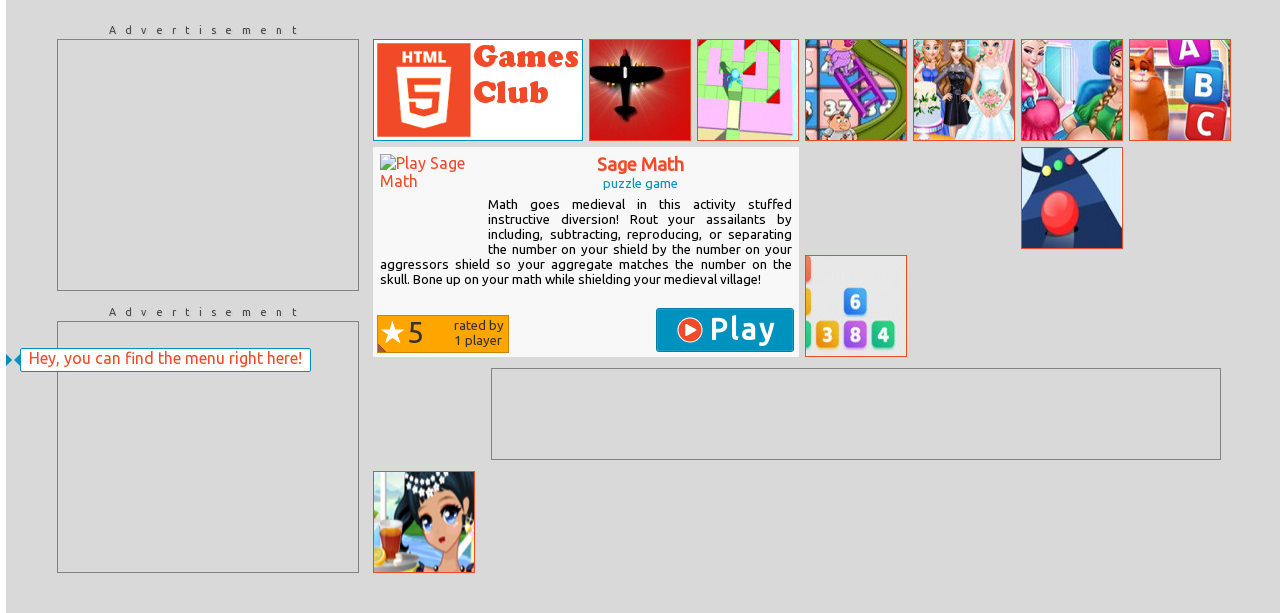

--- FILE ---
content_type: text/html; charset=UTF-8
request_url: http://html5games.club/Sage-Math
body_size: 5375
content:
<!DOCTYPE HTML><html lang="en"><head><link rel="shortcut icon" href="http://html5games.club/favicon.ico"><link rel="alternate" href="http://html5games.club/Sage-Math" hreflang="en"><meta http-equiv="X-UA-Compatible" content="IE=edge"><meta http-equiv="Content-Type" content="text/html; charset=UTF-8"><meta name="viewport" content="width=device-width, initial-scale=1, minimum-scale=1, maximum-scale=1, user-scalable=no"><meta name="apple-mobile-web-app-capable" content="yes"><meta name="author" content="HTML5 Games Club"><meta name="rating" content="general"><meta name="dcterms.creator" content="HTML5 Games Club"><meta name="dcterms.identifier" content="http://html5games.club/"><meta name="dcterms.publisher" content="HTML5 Games Club"><meta name="dcterms.date" content="2026-01-30"><meta name="dcterms.type" content="Text"><meta name="dcterms.format" content="text/html"><meta name="dcterms.language" content="en"><meta name="dcterms.coverage" content="World Wide Web"><meta name="dcterms.rights" content="http://html5games.club/Terms-of-Service"><meta property="fb:app_id" content="1578986495696924"><title>Sage Math - HTML5 Games Club</title><meta name="description" content="Math goes medieval in this activity stuffed instructive diversion! Rout your assailants by including, subtracting, reproducing, or separating the number on..."><meta name="dcterms.title" content="Sage Math - HTML5 Games Club"><meta name="dcterms.description" content="Math goes medieval in this activity stuffed instructive diversion! Rout your assailants by including, subtracting, reproducing, or separating the number on..."><link rel="image_src" href="http://sagemath.tresensa.com/icons/100x100.png"><link rel="icon" href="http://sagemath.tresensa.com/icons/100x100.png"><link rel="apple-touch-icon" href="http://sagemath.tresensa.com/icons/100x100.png"><link rel="apple-touch-icon-precomposed" href="http://sagemath.tresensa.com/icons/100x100.png"><meta property="og:title" content="Sage Math"><meta property="og:site_name" content="HTML5 Games Club - The leading community of ⚡ HTML5 🎮 games! 🚀"><meta property="og:url" content="http://html5games.club/games/puzzle/Sage-Math"><meta property="og:description" content="Click to play high quality HTML5 games!"><meta property="og:type" content="article"><meta property="og:image" content="http://sagemath.tresensa.com/icons/100x100.png"><meta name="twitter:card" content="photo"><meta name="twitter:site" content="@HTML5GamesClub"><meta name="twitter:creator" content="@HTML5GamesClub"><meta name="twitter:title" content="Sage Math"><meta name="twitter:description" content="Click to play high quality HTML5 games!"><meta name="twitter:image" content="http://sagemath.tresensa.com/icons/100x100.png"><meta name="twitter:image:src" content="http://sagemath.tresensa.com/icons/100x100.png"><meta name="twitter:url" content="http://html5games.club/"><link rel="stylesheet" href="https://fonts.googleapis.com/css?family=Ubuntu&amp;subset=latin,greek-ext,greek,cyrillic-ext,latin-ext,cyrillic"><link rel="stylesheet" href="https://cdnjs.cloudflare.com/ajax/libs/Swiper/3.4.2/css/swiper.min.css"><link rel="stylesheet" href="http://html5games.club/core/assets/css/min.css"><script src="https://cdnjs.cloudflare.com/ajax/libs/jquery/3.5.1/jquery.min.js"></script><script defer src="https://cdnjs.cloudflare.com/ajax/libs/Swiper/3.4.2/js/swiper.min.js"></script><script defer src="https://cdnjs.cloudflare.com/ajax/libs/FlipDiv/1.6.0/FlipDiv.min.js"></script><script defer src="https://cdnjs.cloudflare.com/ajax/libs/ouibounce/0.0.12/ouibounce.min.js"></script><script defer src="https://cdnjs.cloudflare.com/ajax/libs/store.js/1.3.20/store.min.js"></script><script defer src="http://html5games.club/core/assets/js/min.js"></script><script async defer src="https://www.google-analytics.com/analytics.js"></script><script async defer src="https://pagead2.googlesyndication.com/pagead/js/adsbygoogle.js"></script><script>var domain = 'html5games.club', o = '/Sage-Math', show = false, historyState = window.history.state, reLoadTimeout = null, slider = null, pageLoaded = 1, unitWidth = 0, unitHeight = 0, menu = null, footer = null, itemWidth = 100, itemHeight = 100, siteTitle = 'HTML5 Games Club', siteSlogan = 'The leading community of ⚡ HTML5 🎮 games! 🚀', facebookAppId = '1578986495696924', googleAnalyticsTrackingId = 'UA-27671287-11', googleAdSense = '1', googleAdSensePageLevelAdId = '3729272854359111', mainPageLogo = 'all slide', mainPageMenuThreshold = 5, mainPageMenuOverlap = 6, mainPageFooterThreshold = 5, mainPageFooterOverlap = 4, mainPageMenuArrowSize = 12, mainPageMenuTooltip = 1, preItemPage = 1, preItemPageAsynchronous = 1, preItemPageItemClickable = 1, itemPageAsynchronous = 1, itemPageFullscreenButtonTarget = 'game', itemPageDisplayOnlyTheItem = 'on for smartphones', textTopRatedTitle = 'Top rated games', textMostPlayedTitle = 'Most played games', textShuffleTitle = 'Shuffle games', textSearchTitle = 'Search for games';</script><style>#content-arrow{margin-top:-12px;border-top:12px solid transparent;border-left:12px solid;border-bottom:12px solid transparent}#category-menu a img{float:left}</style><meta name="theme-color" content="#f14a29"><meta name="msapplication-navbutton-color" content="#f14a29"><meta name="apple-mobile-web-app-status-bar-style" content="black-translucent"><script>window.addEventListener('contentLoaded', function sumoBarHandler() {window.removeEventListener('contentLoaded', sumoBarHandler);if (!isMobile()) {var shareBar = 'sumome-share-client-', shareBarHidden = shareBar + 'hidden', shareBarHideButton = document.getElementsByClassName(shareBar + 'hide'), click = document.createEvent('HTMLEvents');shareBar = document.getElementsByClassName('sumome-share-client-wrapper');click.initEvent('click', true, false);menu.addEventListener('open', function () {if (shareBar[0] && !shareBar[0].classList.contains(shareBarHidden) && shareBarHideButton[0])shareBarHideButton[0].dispatchEvent(click)});menu.addEventListener('close', function () {if (shareBar[0])shareBar[0].classList.remove(shareBarHidden)})}})</script><script async src="https://googletagmanager.com/gtm.js?id=GTM-PMHJNL"></script><script>(window.dataLayer = window.dataLayer || []).push({'gtm.start': new Date().getTime(), event: 'gtm.js'})</script></head><body itemscope itemtype="https://schema.org/WebPage" class="smart-exit-dialog-container"><div id="fb-root"></div><div id="content-container" class="smart-exit-dialog-background"><nav id="menu"><a id="menu-back-to-main" href="http://html5games.club/" title="HTML5 Games Club">HTML5 Games Club</a>    <style>.facebookPage{position:relative;left:-10px;margin-bottom:10px}</style>    <div class="fb-page facebookPage" data-href="https://www.facebook.com/HTML5GamesClub" data-width="180" data-small-header="true" data-adapt-container-width="true" data-show-facepile="false"><blockquote cite="https://www.facebook.com/HTML5GamesClub" class="fb-xfbml-parse-ignore"><a href="https://www.facebook.com/HTML5GamesClub">HTML5 Games Club</a></blockquote></div>    <div class="fb-like" data-href="https://www.facebook.com/HTML5GamesClub" data-width="170" data-colorscheme="dark" data-layout="standard" data-action="like" data-show-faces="true" data-share="false"></div>    <div class="social social-buttons">    <div class="fb-like" data-layout="button_count" data-action="like" data-show-faces="true" data-share="false"></div>    <div class="fb-send"></div>    <div>    <a href="https://twitter.com/HTML5GamesClub" class="twitter-follow-button" data-show-count="false" data-show-screen-name="false" rel="nofollow">Follow @HTML5GamesClub</a>    </div>    <div>    <a href="https://twitter.com/share" class="twitter-share-button" data-via="HTML5GamesClub" data-related="HTML5GamesClub" data-hashtags="HTML5GamesClub" rel="nofollow">Tweet</a>    </div>    </div>    <a title="HTML5 Games Club - Facebook Game App" href="https://www.facebook.com/games/html-games-club/" target="_blank">    <img alt="Get it as a Facebook Game App" width="82" height="82" src="//html5games.club/data/public/facebookGame.png">    </a>        <a title="HTML5 Games Club - Chrome Web Store" href="https://chrome.google.com/webstore/detail/html5-games-club/jcgifjdnmaajaflleaidjekhalgiidam" target="_blank">    <img alt="Get it on Google Play" width="170" height="48" src="https://developer.chrome.com/webstore/images/ChromeWebStore_Badge_v2_206x58.png">    </a>    <h2>Search</h2><form id="search" action="http://html5games.club/search/" method="post"><input title="Search for games" id="search-input" name="search" type="search" placeholder="Search for games..."><input title="Search" id="search-button" type="submit" value=""></form><div id="category-menu"><h2>Categories</h2><a href="http://html5games.club/arcade-games" title="Arcade Games"><img alt="Arcade Games" src="http://html5games.club/data/img/category/arcade.png" width="16" height="16"><h3>Arcade</h3></a><a href="http://html5games.club/action-games" title="Action Games"><img alt="Action Games" src="http://html5games.club/data/img/category/action.png" width="16" height="16"><h3>Action</h3></a><a href="http://html5games.club/adventure-games" title="Adventure Games"><img alt="Adventure Games" src="http://html5games.club/data/img/category/adventure.png" width="16" height="16"><h3>Adventure</h3></a><a href="http://html5games.club/platform-games" title="Platform Games"><img alt="Platform Games" src="http://html5games.club/data/img/category/platform.png" width="16" height="16"><h3>Platform</h3></a><a href="http://html5games.club/casino-games" title="Casino Games"><img alt="Casino Games" src="http://html5games.club/data/img/category/casino.png" width="16" height="16"><h3>Casino</h3></a><a href="http://html5games.club/sports-games" title="Sports Games"><img alt="Sports Games" src="http://html5games.club/data/img/category/sports.png" width="16" height="16"><h3>Sports</h3></a><a href="http://html5games.club/escape-games" title="Escape Games"><img alt="Escape Games" src="http://html5games.club/data/img/category/escape.png" width="16" height="16"><h3>Escape</h3></a><a href="http://html5games.club/driving-games" title="Driving Games"><img alt="Driving Games" src="http://html5games.club/data/img/category/driving.png" width="16" height="16"><h3>Driving</h3></a><a href="http://html5games.club/fighting-games" title="Fighting Games"><img alt="Fighting Games" src="http://html5games.club/data/img/category/fighting.png" width="16" height="16"><h3>Fighting</h3></a><a href="http://html5games.club/strategy-games" title="Strategy Games"><img alt="Strategy Games" src="http://html5games.club/data/img/category/strategy.png" width="16" height="16"><h3>Strategy</h3></a><a href="http://html5games.club/multiplayer-games" title="Multiplayer Games"><img alt="Multiplayer Games" src="http://html5games.club/data/img/category/multiplayer.png" width="16" height="16"><h3>Multiplayer</h3></a><a href="http://html5games.club/girl-games" title="Girl Games"><img alt="Girl Games" src="http://html5games.club/data/img/category/girl.png" width="16" height="16"><h3>Girl</h3></a><a href="http://html5games.club/music-games" title="Music Games"><img alt="Music Games" src="http://html5games.club/data/img/category/music.png" width="16" height="16"><h3>Music</h3></a><a href="http://html5games.club/puzzle-games" title="Puzzle Games"><img alt="Puzzle Games" src="http://html5games.club/data/img/category/puzzle.png" width="16" height="16"><h3>Puzzle</h3></a><a href="http://html5games.club/board-game-games" title="Board Game Games"><img alt="Board Game Games" src="http://html5games.club/data/img/category/board-game.png" width="16" height="16"><h3>Board Game</h3></a><a href="http://html5games.club/quiz-games" title="Quiz Games"><img alt="Quiz Games" src="http://html5games.club/data/img/category/quiz.png" width="16" height="16"><h3>Quiz</h3></a><a href="http://html5games.club/halloween-games" title="Halloween Games"><img alt="Halloween Games" src="http://html5games.club/data/img/category/halloween.png" width="16" height="16"><h3>Halloween</h3></a><a href="http://html5games.club/other-games" title="Other Games"><img alt="Other Games" src="http://html5games.club/data/img/category/other.png" width="16" height="16"><h3>Other</h3></a><a href="http://html5games.club/animal-games" title="Animal Games"><img alt="Animal Games" src="http://html5games.club/data/img/category/animal.png" width="16" height="16"><h3>Animal</h3></a><a href="http://html5games.club/fun-games" title="Fun Games"><img alt="Fun Games" src="http://html5games.club/data/img/category/fun.png" width="16" height="16"><h3>Fun</h3></a></div><a id="top-rated-button" class="big-button" href="http://html5games.club/top-rated" title="Top rated games"><h3><img alt="Top rated games" src="http://html5games.club/data/img/topRated.png" width="26" height="26">Top rated</h3></a><a id="most-played-button" class="big-button" href="http://html5games.club/most-played" title="Most played games"><h3><img alt="Most played games" src="http://html5games.club/data/img/mostPlayed.png" width="26" height="26">Most played</h3></a><a id="shuffle-button" class="big-button" href="http://html5games.club/shuffle" title="Shuffle games"><h3><img alt="Shuffle games" src="http://html5games.club/data/img/shuffle.png" width="26" height="26">Shuffle</h3></a><div id="social-box-menu" class="social"><br><a title="I Want To Play Games - I can Play top Online Games right now [HTML5]!" href="http://iwanttoplaygames.com/" target="_blank">I Want To Play Games</a><br>Exclusive games now!<br><br><style>#social-box-menu{overflow:initial}.facebookPage{position:relative;left:-10px;margin-bottom:10px}</style><div class="fb-page facebookPage" data-href="https://www.facebook.com/HTML5GamesClub" data-width="180" data-small-header="true" data-adapt-container-width="true" data-show-facepile="false"><blockquote cite="https://www.facebook.com/HTML5GamesClub" class="fb-xfbml-parse-ignore"><a href="https://www.facebook.com/HTML5GamesClub">HTML5 Games Club</a></blockquote></div><div class="fb-like" data-href="https://www.facebook.com/HTML5GamesClub" data-width="170" data-colorscheme="dark" data-layout="standard" data-action="like" data-show-faces="true" data-share="false"></div><div class="social social-buttons"><div class="fb-like" data-layout="button_count" data-action="like" data-show-faces="true" data-share="false"></div><div class="fb-send"></div><div><a href="https://twitter.com/HTML5GamesClub" class="twitter-follow-button" data-show-count="false" data-show-screen-name="false" rel="nofollow">Follow @HTML5GamesClub</a></div><div><a href="https://twitter.com/share" class="twitter-share-button" data-via="HTML5GamesClub" data-related="HTML5GamesClub" data-hashtags="HTML5GamesClub" rel="nofollow">Tweet</a></div></div><a title="HTML5 Games Club - Facebook Game App" href="https://www.facebook.com/games/html-games-club/" target="_blank"><img alt="Get it as a Facebook Game App" width="82" height="82" src="//html5games.club/data/public/facebookGame.png"></a><a title="HTML5 Games Club - Android Apps on Google Play" href="https://play.google.com/store/apps/details?id=com.Oengi.HTML5GamesClub&utm_source=global_co&utm_medium=prtnr&utm_content=Mar2515&utm_campaign=PartBadge&pcampaignid=MKT-Other-global-all-co-prtnr-py-PartBadge-Mar2515-1" target="_blank"><img alt="Get it on Google Play" width="170" height="66" src="//html5games.club/data/public/googlePlay.png"></a><a title="HTML5 Games Club - Chrome Web Store" href="https://chrome.google.com/webstore/detail/html5-games-club/jcgifjdnmaajaflleaidjekhalgiidam" target="_blank"><img alt="Get it on Google Play" width="170" height="48" src="https://developer.chrome.com/webstore/images/ChromeWebStore_Badge_v2_206x58.png"></a></div></nav><div id="content" class="full-screen-sensitive"><div id="content-arrow"></div><div id="content-inner" class="swiper-container"><script>$(function(){var contentContainer = $('#content-container');asyncOpen({url: 'http://html5games.club/core/content/content.php?windowWidth=' + contentContainer.width() + '&windowHeight=' + contentContainer.height() + '&itemWidth=' + itemWidth + '&itemHeight=' + itemHeight+ '&o=/Sage-Math', onLoad: onContentLoaded, cache: true})})</script></div></div><div id="empty-content"></div><footer id="footer"><div id="social-box-footer" class="social">I like HTML5 Games Club<div class="fb-page" data-href="https://www.facebook.com/HTML5GamesClub" data-small-header="true" data-adapt-container-width="true" data-hide-cover="false" data-show-facepile="false" data-show-posts="false"></div></div><div id="rate-the-site">Rate HTML5 Games Club<div itemprop="aggregateRating" itemscope itemtype="https://schema.org/AggregateRating" id="site-rating-container" class="rating-container"><div id="site-rating" data-id="0"><div id="site-rating-out" class="rating-out"><div id="site-rating-out-rating" class="rating-out-rating"><div class="star-container"><div class="star"></div></div><span itemprop="ratingValue">3.9</span></div><div id="site-rating-out-ratedBy-container" class="rating-out-ratedBy-container"><div id="site-rating-out-ratedBy-text" class="rating-out-ratedBy-text">rated by</div><div id="site-rating-out-ratedBy" class="rating-out-ratedBy"><span itemprop="ratingCount">332</span> visitor</div></div></div><div id="site-rating-in" class="rating-in"><div id="site-star-container1" class="star-container all"><div class="star"></div></div><div id="site-star-container2" class="star-container all"><div class="star"></div></div><div id="site-star-container3" class="star-container all"><div class="star"></div></div><div id="site-star-container4" class="star-container all"><div class="star"></div></div><div id="site-star-container5" class="star-container all"><div class="star"></div></div><div class="rating-submitted">Rating submitted</div></div><div id="site-rating-in-bg" class="rating-in-bg"></div></div></div></div><nav id="footer-right"><div id="copyright">All the games are property of their respective owners.<div></div>Copyright © 2014–2026 <a href="http://html5games.club/" title="HTML5 Games Club - The leading community of ⚡ HTML5 🎮 games! 🚀">HTML5 Games Club</a> | All rights reserved.</div><nav id="links"><a href="http://html5games.club/Terms-of-Service" title="Terms of Service">Terms of Service</a> | <a href="http://html5games.club/Privacy-Policy" title="Privacy Policy">Privacy Policy</a></nav><div id="brand">Designed by <a href="https://thebestarcadescript.com/" target="_blank" rel="nofollow" title="Designed by Best Arcade Script">Best Arcade Script</a></div></nav></footer></div><div id="smart-exit-dialog"><div><div id="smart-exit-dialog-close-button"><div class="bar"></div><div class="bar"></div></div><div><div><h2>Wait! And Stay Tuned!</h2><h3>Like and Share</h3><div class="social first"><div class="fb-page" data-href="https://www.facebook.com/HTML5GamesClub" data-small-header="false" data-adapt-container-width="true" data-hide-cover="false" data-show-facepile="true" data-show-posts="false"></div><div class="g-page" data-width="273" data-href="https://plus.google.com/+Html5gamesClubOnline" data-layout="landscape" data-showcoverphoto="true" data-theme="dark" data-rel="publisher"></div></div><div class="social last"><div class="fb-like facebook" data-layout="button_count" data-action="like" data-show-faces="true" data-share="false"></div><div class="fb-send facebook"></div><div><a href="https://twitter.com/HTML5GamesClub" class="twitter-follow-button" data-show-count="false" data-show-screen-name="false" rel="nofollow">Follow @HTML5GamesClub</a></div><div><a href="https://twitter.com/share" class="twitter-share-button" data-via="HTML5GamesClub" data-related="HTML5GamesClub" data-hashtags="HTML5GamesClub" rel="nofollow">Tweet</a></div><div class="g-follow" data-href="https://plus.google.com/+Html5gamesClubOnline" data-rel="publisher"></div><div class="g-plusone" data-size="medium"></div></div><h3>Install the App to Play Comfortably</h3><style>.center-content-vertically-and-horizontally{height:initial;display:-webkit-box;display:-ms-flexbox;display:-webkit-flex;display:flex;-webkit-box-align:center;-ms-flex-align:center;-webkit-align-items:center;align-items:center;-webkit-box-pack:center;-ms-flex-pack:center;-webkit-justify-content:center;justify-content:center}</style><p class="center-content-vertically-and-horizontally"><a title="HTML5 Games Club - Facebook Game App" href="https://www.facebook.com/games/html-games-club/" target="_blank"><img alt="Get it as a Facebook Game App" width="82" height="82" src="http://html5games.club/data/public/facebookGame.png"></a><a title="HTML5 Games Club - Chrome Web Store" href="https://chrome.google.com/webstore/detail/html5-games-club/jcgifjdnmaajaflleaidjekhalgiidam" target="_blank"><img alt="Get it on Chrome Web Store" width="206" height="58" src="https://developer.chrome.com/webstore/images/ChromeWebStore_Badge_v2_206x58.png"></a></p><div id="bookmark-item" class="hidden"><h3><span id="bookmark-item-link">Bookmark This Game</span> to Play Again Later</h3><p><span id="bookmark-item-container"></span></p></div><h3><span id="bookmark-page-link">Bookmark This Page</span> to Play More Later</h3><p><span id="bookmark-page"></span></p><h3>Exclusive Games</h3><p><a title="I Want To Play Games - I can Play top Online Games right now [HTML5]!" href="http://iwanttoplaygames.com/" target="_blank">I Want To Play Games</a><br>Play Exclusive Games Now!</p></div></div></div></div><script defer src="https://static.cloudflareinsights.com/beacon.min.js/vcd15cbe7772f49c399c6a5babf22c1241717689176015" integrity="sha512-ZpsOmlRQV6y907TI0dKBHq9Md29nnaEIPlkf84rnaERnq6zvWvPUqr2ft8M1aS28oN72PdrCzSjY4U6VaAw1EQ==" data-cf-beacon='{"version":"2024.11.0","token":"12b47eea5d4242319977f394bb08b1dc","r":1,"server_timing":{"name":{"cfCacheStatus":true,"cfEdge":true,"cfExtPri":true,"cfL4":true,"cfOrigin":true,"cfSpeedBrain":true},"location_startswith":null}}' crossorigin="anonymous"></script>
</body></html>

--- FILE ---
content_type: text/html; charset=UTF-8
request_url: http://html5games.club/core/content/content.php?windowWidth=1280&windowHeight=720&itemWidth=100&itemHeight=100&o=/Sage-Math
body_size: 2829
content:
<div id="menu-tooltip">Hey, you can find the menu right here!</div><div id="container" class="swiper-wrapper"><div id="slide1" class="swiper-slide full-screen-sensitive"><div class="slide-inner"><style scoped>#slide-content{min-width:1188px}#ad-preitem-left-container{margin-left:8px;margin-right:16px}#ad-preitem-bottom{margin:8px 13px}#item-pre{width:412px;height:196px}#item-pre > img{width:100px;height:100px}#item-pre h1,#item-pre h2{max-width:304px}.ad-preitem-mini{margin:8px 7px}.ad-preitem-medium{margin:7px 7px}</style><div id="slide-content"><div id="ad-preitem-left-container"><div id="ad-preitem-left-top-container" class="box"><div class="ad-title">Advertisement</div><div id="ad-preitem-left-top" class="ad"><ins class="adsbygoogle" style="display:inline-block;width:300px;height:250px" data-ad-client="ca-pub-3729272854359111" data-ad-slot="2249437917"></ins></div></div><div id="ad-preitem-left-bottom-container" class="box"><div class="ad-title">Advertisement</div><div id="ad-preitem-left-bottom" class="ad"><ins class="adsbygoogle" style="display:inline-block;width:300px;height:250px" data-ad-client="ca-pub-3729272854359111" data-ad-slot="9772704718"></ins></div></div></div><div class="float-left"><style scoped>.site-logo{width:210px;height:102px;background-size:210px 102px}</style><a class="site-logo" title="HTML5 Games Club - The leading community of ⚡ HTML5 🎮 games! 🚀" href="http://html5games.club/" itemprop="url image logo"><img alt="HTML5 Games Club - The leading community of ⚡ HTML5 🎮 games! 🚀" src="http://html5games.club/data/theme/html5/logo.png" width="210" height="102" itemprop="image"></a></div><a href="http://html5games.club/Airplane-Fight" class="item" title="Airplane Fight"><img alt="Airplane Fight" src="http://html5games.club/data/item/img/10658_Airplane_Fight.jpg" width="100" height="100"><h3>Airplane Fight</h3></a><a href="http://html5games.club/Stack-Maze-Puzzle" class="item" title="Stack Maze Puzzle"><img alt="Stack Maze Puzzle" src="http://html5games.club/data/item/img/17480_Stack_Maze_Puzzle.jpg" width="100" height="100"><h3>Stack Maze Puzzle</h3></a><a href="http://html5games.club/Snakes-And-Ladders" class="item" title="Snakes And Ladders"><img alt="Snakes And Ladders" src="http://html5games.club/data/item/img/6650_Snakes_And_Ladders.jpg" width="100" height="100"><h3>Snakes And Ladders</h3></a><a href="http://html5games.club/Elsa’s-Wedding-Disaster" class="item" title="Elsa’s Wedding Disaster"><img alt="Elsa’s Wedding Disaster" src="http://html5games.club/data/item/img/16417_Elsas_Wedding_Disaster.jpg" width="100" height="100"><h3>Elsa’s Wedding Disaster</h3></a><a href="http://html5games.club/Princess-Pregnant-Sisters" class="item" title="Princess Pregnant Sisters"><img alt="Princess Pregnant Sisters" src="http://html5games.club/data/item/img/5268_Princess_Pregnant_Sisters.jpg" width="100" height="100"><h3>Princess Pregnant Sisters</h3></a><a href="http://html5games.club/Kitty-Scramble" class="item" title="Kitty Scramble"><img alt="Kitty Scramble" src="http://html5games.club/data/item/img/14302_Kitty_Scramble.jpg" width="100" height="100"><h3>Kitty Scramble</h3></a><a itemscope itemtype="https://schema.org/CreativeWork" itemprop="url" id="item-pre" class="item" href="http://html5games.club/Sage-Math/play" title="Play Sage Math"><img itemprop="image" alt="Play Sage Math" src="http://sagemath.tresensa.com/icons/100x100.png"><h1 itemprop="name">Sage Math</h1><h2>puzzle game</h2><div itemprop="description" id="item-pre-description">Math goes medieval in this activity stuffed instructive diversion! Rout your assailants by including, subtracting, reproducing, or separating the number on your shield by the number on your aggressors shield so your aggregate matches the number on the skull. Bone up on your math while shielding your medieval village!<div id="item-pre-rating"><div itemprop="aggregateRating" itemscope itemtype="https://schema.org/AggregateRating" id="item-rating-container" class="rating-container"><div id="item-rating" data-id="968"><div id="item-rating-out" class="rating-out"><div id="item-rating-out-rating" class="rating-out-rating"><div class="star-container"><div class="star"></div></div><span itemprop="ratingValue">5</span></div><div id="item-rating-out-ratedBy-container" class="rating-out-ratedBy-container"><div id="item-rating-out-ratedBy-text" class="rating-out-ratedBy-text">rated by</div><div id="item-rating-out-ratedBy" class="rating-out-ratedBy"><span itemprop="ratingCount">1</span> player</div></div></div><div id="item-rating-in" class="rating-in"><div id="item-star-container1" class="star-container all"><div class="star"></div></div><div id="item-star-container2" class="star-container all"><div class="star"></div></div><div id="item-star-container3" class="star-container all"><div class="star"></div></div><div id="item-star-container4" class="star-container all"><div class="star"></div></div><div id="item-star-container5" class="star-container all"><div class="star"></div></div><div class="rating-submitted">Rating submitted</div></div><div id="item-rating-in-bg" class="rating-in-bg"></div></div></div></div></div><div id="item-pre-play" class="item-pre-play"><img alt="Play Sage Math" src="http://html5games.club/data/theme/html5/play.png" width="26" height="26">Play</div></a><a href="http://html5games.club/Slidey-Block-Puzzle" class="item" title="Slidey Block Puzzle"><img alt="Slidey Block Puzzle" src="http://html5games.club/data/item/img/16549_Slidey_Block_Puzzle.jpg" width="100" height="100"><h3>Slidey Block Puzzle</h3></a><a href="http://html5games.club/Senpa-Io" class="item" title="Senpa Io"><img alt="Senpa Io" src="http://html5games.club/data/item/img/10356_Senpa_Io.jpg" width="100" height="100"><h3>Senpa Io</h3></a><a href="http://html5games.club/Color-Road-Online" class="item" title="Color Road Online"><img alt="Color Road Online" src="http://html5games.club/data/item/img/11390_Color_Road_Online.jpg" width="100" height="100"><h3>Color Road Online</h3></a><a href="http://html5games.club/Maya" class="item" title="Maya"><img alt="Maya" src="http://html5games.club/data/item/img/42_Maya.jpg" width="100" height="100"><h3>Maya</h3></a><a href="http://html5games.club/Equalz" class="item" title="Equalz"><img alt="Equalz" src="http://html5games.club/data/item/img/13389_Equalz.jpg" width="100" height="100"><h3>Equalz</h3></a><a href="http://html5games.club/Viking-Way" class="item" title="Viking Way"><img alt="Viking Way" src="http://html5games.club/data/item/img/9958_Viking_Way.jpg" width="100" height="100"><h3>Viking Way</h3></a><a href="http://html5games.club/Sheep" class="item" title="Sheep"><img alt="Sheep" src="http://html5games.club/data/item/img/4043_Sheep.jpg" width="100" height="100"><h3>Sheep</h3></a><a href="http://html5games.club/Make-7" class="item" title="Make 7"><img alt="Make 7" src="http://html5games.club/data/item/img/5684_Make_7.jpg" width="100" height="100"><h3>Make 7</h3></a><a href="http://html5games.club/Touchdown-Pro" class="item" title="Touchdown Pro"><img alt="Touchdown Pro" src="http://html5games.club/data/item/img/10572_Touchdown_Pro.jpg" width="100" height="100"><h3>Touchdown Pro</h3></a><div id="ad-preitem-bottom" class="ad"><ins class="adsbygoogle" style="display:inline-block;width:728px;height:90px" data-ad-client="ca-pub-3729272854359111" data-ad-slot="8295971518"></ins></div><a href="http://html5games.club/Summer-High-Tea" class="item" title="Summer High Tea"><img alt="Summer High Tea" src="http://images.cdn.spilcloud.com/thumbs-9-9/100X75_160199.jpg" width="100" height="100"><h3>Summer High Tea</h3></a><a href="http://html5games.club/Purple-Jewel-Dress-Up-Game" class="item" title="Purple Jewel Dress Up Game"><img alt="Purple Jewel Dress Up Game" src="http://html5games.club/data/item/img/9322_Purple_Jewel_Dress_Up_Game.jpg" width="100" height="100"><h3>Purple Jewel Dress Up Game</h3></a><a href="http://html5games.club/Right-Color" class="item" title="Right Color"><img alt="Right Color" src="http://html5games.club/data/item/img/9459_Right_Color.jpg" width="100" height="100"><h3>Right Color</h3></a><a href="http://html5games.club/Animals-Pic-Tetriz" class="item" title="Animals Pic Tetriz"><img alt="Animals Pic Tetriz" src="http://html5games.club/data/item/img/16570_Animals_Pic_Tetriz.jpg" width="100" height="100"><h3>Animals Pic Tetriz</h3></a><a href="http://html5games.club/Princess-Magical-Fairytale-Kiss" class="item" title="Princess Magical Fairytale Kiss"><img alt="Princess Magical Fairytale Kiss" src="http://html5games.club/data/item/img/12013_Princess_Magical_Fairytale_Kiss.jpg" width="100" height="100"><h3>Princess Magical Fairytale Kiss</h3></a><a href="http://html5games.club/Horse-Racing-Derby-Quest" class="item" title="Horse Racing Derby Quest"><img alt="Horse Racing Derby Quest" src="http://html5games.club/data/item/img/15424_Horse_Racing_Derby_Quest.jpg" width="100" height="100"><h3>Horse Racing Derby Quest</h3></a><a href="http://html5games.club/Balls-Rotate" class="item" title="Balls Rotate"><img alt="Balls Rotate" src="http://html5games.club/data/item/img/13976_Balls_Rotate.jpg" width="100" height="100"><h3>Balls Rotate</h3></a><a href="http://html5games.club/Lily-Real-Make-up" class="item" title="Lily Real Make up"><img alt="Lily Real Make up" src="http://html5games.club/data/item/img/1804_Lily_Real_Make_up.jpg" width="100" height="100"><h3>Lily Real Make up</h3></a><a href="http://html5games.club/Princess-On-Camping" class="item" title="Princess On Camping"><img alt="Princess On Camping" src="http://html5games.club/data/item/img/12854_Princess_On_Camping.jpg" width="100" height="100"><h3>Princess On Camping</h3></a><a href="http://html5games.club/Baby-Taylor-Hand-Doctor" class="item" title="Baby Taylor Hand Doctor"><img alt="Baby Taylor Hand Doctor" src="http://html5games.club/data/item/img/16685_Baby_Taylor_Hand_Doctor.jpg" width="100" height="100"><h3>Baby Taylor Hand Doctor</h3></a><a href="http://html5games.club/Muffin-Fun" class="item" title="Muffin Fun"><img alt="Muffin Fun" src="http://html5games.club/data/item/img/17249_Muffin_Fun.jpg" width="100" height="100"><h3>Muffin Fun</h3></a><a href="http://html5games.club/Game-Of-Thrones-Hairstyles" class="item" title="Game Of Thrones Hairstyles"><img alt="Game Of Thrones Hairstyles" src="http://html5games.club/data/item/img/10083_Game_Of_Thrones_Hairstyles.jpg" width="100" height="100"><h3>Game Of Thrones Hairstyles</h3></a><a href="http://html5games.club/Laser-Maker" class="item" title="Laser Maker"><img alt="Laser Maker" src="http://html5games.club/data/item/img/12976_Laser_Maker.jpg" width="100" height="100"><h3>Laser Maker</h3></a><a href="http://html5games.club/Among-Dungeon" class="item" title="Among Dungeon"><img alt="Among Dungeon" src="http://html5games.club/data/item/img/14781_Among_Dungeon.jpg" width="100" height="100"><h3>Among Dungeon</h3></a><a href="http://html5games.club/2048-Merge-Block" class="item" title="2048 Merge Block"><img alt="2048 Merge Block" src="http://html5games.club/data/item/img/15299_2048_Merge_Block.jpg" width="100" height="100"><h3>2048 Merge Block</h3></a><a href="http://html5games.club/Bts-Fun-Coloring" class="item" title="Bts Fun Coloring"><img alt="Bts Fun Coloring" src="http://html5games.club/data/item/img/10571_Bts_Fun_Coloring.jpg" width="100" height="100"><h3>Bts Fun Coloring</h3></a><a href="http://html5games.club/Elsa-And-Adventure-Dress-Up" class="item" title="Elsa And Adventure Dress Up"><img alt="Elsa And Adventure Dress Up" src="http://html5games.club/data/item/img/3045_Elsa_And_Adventure_Dress_Up.jpg" width="100" height="100"><h3>Elsa And Adventure Dress Up</h3></a><a href="http://html5games.club/Jewelry-Puzzle" class="item" title="Jewelry Puzzle"><img alt="Jewelry Puzzle" src="http://html5games.club/data/item/img/3482_Jewelry_Puzzle.jpg" width="100" height="100"><h3>Jewelry Puzzle</h3></a><a href="http://html5games.club/Animal-Origami-Coloring" class="item" title="Animal Origami Coloring"><img alt="Animal Origami Coloring" src="http://html5games.club/data/item/img/12375_Animal_Origami_Coloring.jpg" width="100" height="100"><h3>Animal Origami Coloring</h3></a></div><script>var isItemPre = true;</script></div></div><script>unitWidth = 11;unitHeight = 6;</script></div><div id="arrowLeft" class="arrow" title="Previous slide"><img alt="Next slide" src="http://html5games.club/data/theme/html5/arrowLeft.png" width="30" height="30"></div><div id="arrowRight" class="arrow" title="Next slide"><img alt="Next slide" src="http://html5games.club/data/theme/html5/arrowRight.png" width="30" height="30"></div>

--- FILE ---
content_type: text/html; charset=utf-8
request_url: https://www.google.com/recaptcha/api2/aframe
body_size: 260
content:
<!DOCTYPE HTML><html><head><meta http-equiv="content-type" content="text/html; charset=UTF-8"></head><body><script nonce="e_N9hLGXs3ACq2WS_GnXjA">/** Anti-fraud and anti-abuse applications only. See google.com/recaptcha */ try{var clients={'sodar':'https://pagead2.googlesyndication.com/pagead/sodar?'};window.addEventListener("message",function(a){try{if(a.source===window.parent){var b=JSON.parse(a.data);var c=clients[b['id']];if(c){var d=document.createElement('img');d.src=c+b['params']+'&rc='+(localStorage.getItem("rc::a")?sessionStorage.getItem("rc::b"):"");window.document.body.appendChild(d);sessionStorage.setItem("rc::e",parseInt(sessionStorage.getItem("rc::e")||0)+1);localStorage.setItem("rc::h",'1769755734892');}}}catch(b){}});window.parent.postMessage("_grecaptcha_ready", "*");}catch(b){}</script></body></html>

--- FILE ---
content_type: text/javascript
request_url: https://load.sumome.com/980.a5e89e30c745fe4e2580.js
body_size: 6846
content:
/*! For license information please see 980.a5e89e30c745fe4e2580.js.LICENSE.txt */
try{let e="undefined"!=typeof window?window:"undefined"!=typeof global?global:"undefined"!=typeof globalThis?globalThis:"undefined"!=typeof self?self:{},t=(new e.Error).stack;t&&(e._sentryDebugIds=e._sentryDebugIds||{},e._sentryDebugIds[t]="7d7c0d95-94f1-4d84-b59f-2b38dfc434d3",e._sentryDebugIdIdentifier="sentry-dbid-7d7c0d95-94f1-4d84-b59f-2b38dfc434d3")}catch(e){}("undefined"!=typeof window?window:"undefined"!=typeof global?global:"undefined"!=typeof globalThis?globalThis:"undefined"!=typeof self?self:{}).SENTRY_RELEASE={id:"fb06e8d76f2b7c2d41b38b450525ca6b513ccf92"},(self.webpackChunksumome=self.webpackChunksumome||[]).push([[82,204,351,701,732,980],{3040(e){e.exports="[data-uri]"},10351(e){e.exports=function(e){return"string"!=typeof e?e:(/^['"].*['"]$/.test(e)&&(e=e.slice(1,-1)),/["'() \t\n]/.test(e)?'"'+e.replace(/"/g,'\\"').replace(/\n/g,"\\n")+'"':e)}},13838(e){e.exports=function(e){var t="undefined"!=typeof window&&window.location;if(!t)throw new Error("fixUrls requires window.location");if(!e||"string"!=typeof e)return e;var r=t.protocol+"//"+t.host,i=r+t.pathname.replace(/\/[^\/]*$/,"/");return e.replace(/url\s*\(((?:[^)(]|\((?:[^)(]+|\([^)(]*\))*\))*)\)/gi,function(e,t){var n,a=t.trim().replace(/^"(.*)"$/,function(e,t){return t}).replace(/^'(.*)'$/,function(e,t){return t});return/^(#|data:|http:\/\/|https:\/\/|file:\/\/\/)/i.test(a)?e:(n=0===a.indexOf("//")?a:0===a.indexOf("/")?r+a:i+a.replace(/^\.\//,""),"url("+JSON.stringify(n)+")")})}},45187(e,t,r){var i,n;i=[r(15376),r(17861),r(1088)],void 0===(n=function(e,t,r){e.isCurrentUrlAllowed=function(i,n,a,l){function o(e,t,r,i){var n=[];if(e&&e.length)for(var a=0;a<e.length;a++){var l=e[a];if("object"==typeof l&&l.hasOwnProperty(t)&&l[t]==r&&(n.push(l),i))return n[0]}return i?null:n}if(i&&i.length){var s=o(i,"filter_type","article",!0),f=[];s&&(f=r.findAll()),a||(a=!1);var u=function(e){if(""==(e=e.substr(1).split("&")))return{};for(var t={},r=0;r<e.length;++r){var i=e[r].split("=",2);if(1==i.length)t[i[0]]="";else try{t[i[0]]=decodeURIComponent(i[1].replace(/\+/g," "))}catch(e){t[i[0]]=i[1].replace(/\+/g," ")}}return t},c=function(e,t,r){if(e.has_hash&&e.hash!=t)return!1;if(e.has_query_params){var i=u(e.search),n=u(r);if((h=function(e){for(var t=Object.keys(e),r=t.length,i=Array(r),n=0;n<r;n++)i[n]=[t[n],e[t[n]]];return i}(i),d=h.length,function(e){if(null==e)return!d;e=new Object(e);for(var t=0;t<d;t++){var r=h[t],i=r[0];if(r[1]!==e[i]||!(i in e))return!1}return!0})(n))return!0;if(!(["containing","beginning"].indexOf(e.filter_type)>=0))return!1;for(var a=Object.keys(i),l=0;l<a.length;l++){var o=a[l],s=i[a[l]];if(s&&s.length)if(o in n){if(0!=n[o].indexOf(s))return!1}else{if("containing"!=e.filter_type)return!1;var f=!1;if(Object.keys(n).forEach(function(e){e.lastIndexOf(o)>=0&&o==e.substring(e.lastIndexOf(o))&&0==n[e].indexOf(s)&&(f=!0)}),!f)return!1}else{if(o in n)continue;for(var c=Object.keys(n),p=(f=!1,0);p<c.length;p++)if(0==c[p].indexOf(o)){f=!0;break}if(!f)return!1}}}var h,d;return!0},p=o(i,"parsedUserAgent",!0,!0),h=window.location.toString();h&&(h=h.toLowerCase());var d=window.location.pathname.toString();d&&(d=d.toLowerCase());var g=window.location.hostname+d;g&&(g=g.toLowerCase()),"/"==d[d.length-1]&&(d=d.substring(0,d.length-1),g=g.substring(0,g.length-1)),0==g.indexOf("www.")&&(g=g.substring(4));var _=window.location.search;_&&(_=_.toLowerCase());var v=window.location.hash;v&&"#"!=(v=v.toLowerCase())[0]&&(v="#"+v);for(var b=u(_),w=Math.min(window.screen.availWidth||e(window).width(),e(window).width()),m=document.cookie.split(";"),y={},x=[],O=0;O<m.length;O++){var A=m[O].substring(0,m[O].indexOf("=")).trim(),C=m[O].substring(m[O].indexOf("=")+1).trim();x.push(A),y[A]=C}var L=document.getElementsByTagName("meta"),I=document.referrer;if(I&&I.length){I=I.toLowerCase();try{var R,N=t(I);N.is("ip")?(R=N.hostname())&&(R=R.toLowerCase()):(R=N.domain())&&(R=R.toLowerCase());var U=N.path();U&&(U=U.toLowerCase());var E=N.tld();E&&(E=E.toLowerCase());var j=N.hostname()?N.hostname().toLowerCase()+U:U;"/"==U[U.length-1]&&(U=U.substring(0,U.length-1),j=j.substring(0,j.length-1)),0==j.indexOf("www.")&&(j=j.substring(4));var B=N.search(),M=N.hash()}catch(e){I=!1}}else I=!1;var S=function(t){var r=!1;return e.each(t,function(e,t){var i=!1;if(t.forEach(function(e){var t=!1;if(!i)if("article"==e.filter_type)1==f.length&&(t=!0);else if("smaller"==e.filter_type)(isNaN(parseFloat(e.filter_value))||w<parseFloat(e.filter_value))&&(t=!0);else if("bigger"==e.filter_type)(isNaN(parseFloat(e.filter_value))||w>=parseFloat(e.filter_value))&&(t=!0);else if("views_lt"==e.filter_type)(isNaN(e.pageviews)||l<e.pageviews)&&(t=!0);else if("views_eq"==e.filter_type)(isNaN(e.pageviews)||l==e.pageviews)&&(t=!0);else if("views_gt"==e.filter_type)(isNaN(e.pageviews)||l>e.pageviews)&&(t=!0);else if("countryis"==e.filter_type)a==e.filter_value.toLowerCase()&&(t=!0);else if("countryisnot"==e.filter_type)a&&a==e.filter_value.toLowerCase()||(t=!0);else if("c_exists"==e.filter_type)x.indexOf(e.filter_value)>=0&&(t=!0);else if("c_dne"==e.filter_type)x.indexOf(e.filter_value)<0&&(t=!0);else if("c_equals"==e.filter_type)x.indexOf(e.filter_value)>=0&&y[e.filter_value]==e.param_value&&(t=!0);else if("c_notequals"==e.filter_type)(x.indexOf(e.filter_value)<0||y[e.filter_value]!=e.param_value)&&(t=!0);else if("c_contains"==e.filter_type)x.indexOf(e.filter_value)>=0&&y[e.filter_value].indexOf(e.param_value)>=0&&(t=!0);else if("c_notcontains"==e.filter_type)(x.indexOf(e.filter_value)<0||y[e.filter_value].indexOf(e.param_value)<0)&&(t=!0);else if("mt_equals"===e.filter_type)for(var r=0;r<L.length;r++)(o=L[r].getAttribute(e.filter_value))&&o.toLowerCase()===e.param_value.toLowerCase()&&(t=!0);else if("mt_notequals"===e.filter_type){var n=!1;for(r=0;r<L.length;r++)(o=L[r].getAttribute(e.filter_value))&&o.toLowerCase()===e.param_value.toLowerCase()&&(n=!0);t=!n}else if("mt_contains"===e.filter_type)for(r=0;r<L.length;r++)(o=L[r].getAttribute(e.filter_value))&&-1!==o.toLowerCase().indexOf(e.param_value.toLowerCase())&&(t=!0);else if("mt_notcontains"===e.filter_type){for(n=!1,r=0;r<L.length;r++)(o=L[r].getAttribute(e.filter_value))&&-1!==o.toLowerCase().indexOf(e.param_value.toLowerCase())&&(n=!0);t=!n}else if("mt_beginning"===e.filter_type)for(r=0;r<L.length;r++){var o;(o=L[r].getAttribute(e.filter_value))&&o.toLowerCase().substring(0,e.param_value.length)===e.param_value.toLowerCase()&&(t=!0)}else if("q_exists"==e.filter_type)b&&b.hasOwnProperty(e.filter_value.toLowerCase())&&(t=!0);else if("q_dne"==e.filter_type)b&&b.hasOwnProperty(e.filter_value)||(t=!0);else if("q_equals"==e.filter_type)b&&b[e.filter_value]&&b[e.filter_value]==e.param_value&&(t=!0);else if("q_notequals"==e.filter_type)b&&b[e.filter_value]&&b[e.filter_value]==e.param_value||(t=!0);else if("q_contains"==e.filter_type)b&&b[e.filter_value]&&b[e.filter_value].indexOf(e.param_value)>=0&&(t=!0);else if("q_notcontains"==e.filter_type)(!b||!b[e.filter_value]||b[e.filter_value].indexOf(e.param_value)<0)&&(t=!0);else if("exact"==e.filter_type)(s=c(e,v,_))&&(e.full_url?g==e.match_url&&(t=!0):null==e.match_url&&s?t=!0:g!=e.match_url&&d!=e.match_url||(t=!0));else if("beginning"==e.filter_type)(s=c(e,v,_))&&(e.full_url?0==g.indexOf(e.match_url.toLowerCase())&&(t=!0):null==e.match_url&&s?t=!0:0!=g.indexOf(e.match_url.toLowerCase())&&0!=d.indexOf(e.match_url.toLowerCase())||(t=!0));else if("containing"==e.filter_type)(s=c(e,v,_))&&(e.full_url?g.indexOf(e.match_url.toLowerCase())>=0&&(t=!0):(null==e.match_url&&s||g.indexOf(e.match_url.toLowerCase())>=0)&&(t=!0));else if(I&&["r_url_exact","r_domain_exact","r_url_beginning","r_domain_beginning","r_url_containing","r_domain_containing"].indexOf(e.filter_type)>=0)if("r_url_exact"==e.filter_type){var s=c(e,M,B);e.full_url?s&&j==e.match_url.toLowerCase()&&(t=!0):(s&&j==e.match_url.toLowerCase()||null==e.match_url&&s)&&(t=!0)}else"r_domain_exact"==e.filter_type?e.host?e.host==R&&(t=!0):e.filter_value==R&&(t=!0):"r_url_beginning"==e.filter_type?(s=c(e,M,B),e.full_url?s&&0==j.indexOf(e.match_url)&&(t=!0):(s&&0==j.indexOf(e.match_url)||null==e.match_url&&s)&&(t=!0)):"r_domain_beginning"==e.filter_type?(e.host&&0==R.indexOf(e.host)||0==R.indexOf(e.filter_value))&&(t=!0):"r_url_containing"==e.filter_type?(s=c(e,M,B),e.full_url?s&&j.indexOf(e.match_url)>=0&&(t=!0):(s&&j.indexOf(e.match_url)>=0||null==e.match_url&&s)&&(t=!0)):"r_domain_containing"==e.filter_type&&(e.host&&R.indexOf(e.host)>=0||R.indexOf(e.filter_value)>=0)&&(t=!0);else if("ua_os"==e.filter_type&&p&&p.compareOS){var u=[e.filter_value];"winmobile"==e.filter_value?u=["windows mobile","windows phone"]:"macos"==e.filter_value?u=["mac os"]:"windesktop"==e.filter_value&&(u=["windows"]),u.indexOf(p.compareOS)>=0&&(t=!0)}else if("ua_browser"==e.filter_type&&p&&p.compareBrowser)u=[e.filter_value],"chrome"==e.filter_value?u=["chrome","chromium"]:"ie"==e.filter_value?u=["ie","ie mobile"]:"opera"==e.filter_value?u=["opera","opera mini","opera mobile","opera tablet"]:"safari"==e.filter_value&&(u=["safari","mobile safari"]),u.indexOf(p.compareBrowser)>=0&&(t=!0);else if("ua_exact"==e.filter_type)e.filter_value.toLowerCase()==navigator.userAgent.toLowerCase()&&(t=!0);else if("ua_beginning"==e.filter_type)0==navigator.userAgent.toLowerCase().indexOf(e.filter_value.toLowerCase())&&(t=!0);else if("ua_containing"==e.filter_type)navigator.userAgent.toLowerCase().indexOf(e.filter_value.toLowerCase())>=0&&(t=!0);else if("hash_exact"==e.filter_type)(h="#"==e.filter_value[0]?e.filter_value:"#"+e.filter_value).toLowerCase()==v.toLowerCase()&&(t=!0);else if("hash_beginning"==e.filter_type){var h="#"==e.filter_value[0]?e.filter_value:"#"+e.filter_value;0==v.toLowerCase().indexOf(h.toLowerCase())&&(t=!0)}else"hash_containing"==e.filter_type?(h="#"==e.filter_value[0]?e.filter_value:"#"+e.filter_value,v.toLowerCase().indexOf(h.toLowerCase())>=0&&(t=!0)):"all"==e.filter_type&&(t=!0);t||(i=!0)}),!i)return r=!0,!1}),r},k=o(i,"rule_type","include",!1);if(k&&k.length){var G={},T=0;k.forEach(function(e){e.group_id&&e.group_id.length?G.hasOwnProperty(e.group_id)?G[e.group_id].push(e):G[e.group_id]=[e]:(G[T]=[e],T+=1)}),currentUrlIncluded=S(G)}else currentUrlIncluded=!0;if(!currentUrlIncluded)return!1;var D=o(i,"rule_type","exclude",!1);if(!D||!D.length)return!0;var Y={};return T=0,D.forEach(function(e){e.group_id&&e.group_id.length?Y.hasOwnProperty(e.group_id)?Y[e.group_id].push(e):Y[e.group_id]=[e]:(Y[T]=[e],T+=1)}),!S(Y)}return!0}}.apply(t,i))||(e.exports=n)},67268(e,t,r){var i,n,a={},l=(i=function(){return window&&document&&document.all&&!window.atob},function(){return void 0===n&&(n=i.apply(this,arguments)),n}),o=function(e){var t={};return function(r){if(void 0===t[r]){var i=e.call(this,r);if(i instanceof window.HTMLIFrameElement)try{i=i.contentDocument.head}catch(e){i=null}t[r]=i}return t[r]}}(function(e){return document.querySelector(e)}),s=null,f=0,u=[],c=r(13838);function p(e,t){for(var r=0;r<e.length;r++){var i=e[r],n=a[i.id];if(n){n.refs++;for(var l=0;l<n.parts.length;l++)n.parts[l](i.parts[l]);for(;l<i.parts.length;l++)n.parts.push(b(i.parts[l],t))}else{var o=[];for(l=0;l<i.parts.length;l++)o.push(b(i.parts[l],t));a[i.id]={id:i.id,refs:1,parts:o}}}}function h(e,t){for(var r=[],i={},n=0;n<e.length;n++){var a=e[n],l=t.base?a[0]+t.base:a[0],o={css:a[1],media:a[2],sourceMap:a[3]};i[l]?i[l].parts.push(o):r.push(i[l]={id:l,parts:[o]})}return r}function d(e,t){var r=o(e.insertInto);if(!r)throw new Error("Couldn't find a style target. This probably means that the value for the 'insertInto' parameter is invalid.");var i=u[u.length-1];if("top"===e.insertAt)i?i.nextSibling?r.insertBefore(t,i.nextSibling):r.appendChild(t):r.insertBefore(t,r.firstChild),u.push(t);else if("bottom"===e.insertAt)r.appendChild(t);else{if("object"!=typeof e.insertAt||!e.insertAt.before)throw new Error("[Style Loader]\n\n Invalid value for parameter 'insertAt' ('options.insertAt') found.\n Must be 'top', 'bottom', or Object.\n (https://github.com/webpack-contrib/style-loader#insertat)\n");var n=o(e.insertInto+" "+e.insertAt.before);r.insertBefore(t,n)}}function g(e){if(null===e.parentNode)return!1;e.parentNode.removeChild(e);var t=u.indexOf(e);t>=0&&u.splice(t,1)}function _(e){var t=document.createElement("style");return e.attrs.type="text/css",v(t,e.attrs),d(e,t),t}function v(e,t){Object.keys(t).forEach(function(r){e.setAttribute(r,t[r])})}function b(e,t){var r,i,n,a;if(t.transform&&e.css){if(!(a=t.transform(e.css)))return function(){};e.css=a}if(t.singleton){var l=f++;r=s||(s=_(t)),i=y.bind(null,r,l,!1),n=y.bind(null,r,l,!0)}else e.sourceMap&&"function"==typeof URL&&"function"==typeof URL.createObjectURL&&"function"==typeof URL.revokeObjectURL&&"function"==typeof Blob&&"function"==typeof btoa?(r=function(e){var t=document.createElement("link");return e.attrs.type="text/css",e.attrs.rel="stylesheet",v(t,e.attrs),d(e,t),t}(t),i=O.bind(null,r,t),n=function(){g(r),r.href&&URL.revokeObjectURL(r.href)}):(r=_(t),i=x.bind(null,r),n=function(){g(r)});return i(e),function(t){if(t){if(t.css===e.css&&t.media===e.media&&t.sourceMap===e.sourceMap)return;i(e=t)}else n()}}e.exports=function(e,t){if("undefined"!=typeof DEBUG&&DEBUG&&"object"!=typeof document)throw new Error("The style-loader cannot be used in a non-browser environment");(t=t||{}).attrs="object"==typeof t.attrs?t.attrs:{},t.singleton||(t.singleton=l()),t.insertInto||(t.insertInto="head"),t.insertAt||(t.insertAt="bottom");var r=h(e,t);return p(r,t),function(e){for(var i=[],n=0;n<r.length;n++){var l=r[n];(o=a[l.id]).refs--,i.push(o)}for(e&&p(h(e,t),t),n=0;n<i.length;n++){var o;if(0===(o=i[n]).refs){for(var s=0;s<o.parts.length;s++)o.parts[s]();delete a[o.id]}}}};var w,m=(w=[],function(e,t){return w[e]=t,w.filter(Boolean).join("\n")});function y(e,t,r,i){var n=r?"":i.css;if(e.styleSheet)e.styleSheet.cssText=m(t,n);else{var a=document.createTextNode(n),l=e.childNodes;l[t]&&e.removeChild(l[t]),l.length?e.insertBefore(a,l[t]):e.appendChild(a)}}function x(e,t){var r=t.css,i=t.media;if(i&&e.setAttribute("media",i),e.styleSheet)e.styleSheet.cssText=r;else{for(;e.firstChild;)e.removeChild(e.firstChild);e.appendChild(document.createTextNode(r))}}function O(e,t,r){var i=r.css,n=r.sourceMap,a=void 0===t.convertToAbsoluteUrls&&n;(t.convertToAbsoluteUrls||a)&&(i=c(i)),n&&(i+="\n/*# sourceMappingURL=data:application/json;base64,"+btoa(unescape(encodeURIComponent(JSON.stringify(n))))+" */");var l=new Blob([i],{type:"text/css"}),o=e.href;e.href=URL.createObjectURL(l),o&&URL.revokeObjectURL(o)}},90801(e){e.exports=function(e){var t=[];return t.toString=function(){return this.map(function(t){var r=function(e,t){var r,i=e[1]||"",n=e[3];if(!n)return i;if(t&&"function"==typeof btoa){var a=(r=n,"/*# sourceMappingURL=data:application/json;charset=utf-8;base64,"+btoa(unescape(encodeURIComponent(JSON.stringify(r))))+" */"),l=n.sources.map(function(e){return"/*# sourceURL="+n.sourceRoot+e+" */"});return[i].concat(l).concat([a]).join("\n")}return[i].join("\n")}(t,e);return t[2]?"@media "+t[2]+"{"+r+"}":r}).join("")},t.i=function(e,r){"string"==typeof e&&(e=[[null,e,""]]);for(var i={},n=0;n<this.length;n++){var a=this[n][0];"number"==typeof a&&(i[a]=!0)}for(n=0;n<e.length;n++){var l=e[n];"number"==typeof l[0]&&i[l[0]]||(r&&!l[2]?l[2]=r:r&&(l[2]="("+l[2]+") and ("+r+")"),t.push(l))}},t}},96444(e,t,r){var i;void 0===(i=function(){return{lightOrDark:function(e){var t,r,i;return e.toHex&&(e="#"+e.toHex()),e.match(/^rgb/)?(t=(e=e.match(/^rgba?\((\d+),\s*(\d+),\s*(\d+)(?:,\s*(\d+(?:\.\d+)?))?\)$/))[1],i=e[2],r=e[3]):(t=(e=+("0x"+e.slice(1).replace(e.length<5&&/./g,"$&$&")))>>16,i=e>>8&255,r=255&e),Math.sqrt(t*t*.299+i*i*.587+r*r*.114)>127.5?"light":"dark"},whiteOrBlack:function(e){return"light"==this.lightOrDark(e)?"black":"white"},shadeColor:function(e,t){e=e.toString();var r=parseInt(e.slice(1),16),i=Math.round(2.55*t),n=(r>>16)+i,a=(r>>8&255)+i,l=(255&r)+i;return"#"+(16777216+65536*(n<255?n<1?0:n:255)+256*(a<255?a<1?0:a:255)+(l<255?l<1?0:l:255)).toString(16).slice(1)},RGBColor:function(e){this.ok=!1,"#"==e.charAt(0)&&(e=e.substr(1,6)),e=(e=e.replace(/ /g,"")).toLowerCase();for(var t=[{re:/^rgb\((\d{1,3}),\s*(\d{1,3}),\s*(\d{1,3})\)$/,example:["rgb(123, 234, 45)","rgb(255,234,245)"],process:function(e){return[parseInt(e[1]),parseInt(e[2]),parseInt(e[3]),255]}},{re:/^rgba\((\d{1,3}),\s*(\d{1,3}),\s*(\d{1,3}),\s*(\d{1,3})\)$/,example:["rgb(123, 234, 45)","rgb(255,234,245)"],process:function(e){return[parseInt(e[1]),parseInt(e[2]),parseInt(e[3]),parseInt(e[4])]}},{re:/^(\w{2})(\w{2})(\w{2})$/,example:["#00ff00","336699"],process:function(e){return[parseInt(e[1],16),parseInt(e[2],16),parseInt(e[3],16),255]}},{re:/^(\w{1})(\w{1})(\w{1})$/,example:["#fb0","f0f"],process:function(e){return[parseInt(e[1]+e[1],16),parseInt(e[2]+e[2],16),parseInt(e[3]+e[3],16),255]}}],r=0;r<t.length;r++){var i=t[r].re,n=t[r].process,a=i.exec(e);a&&(channels=n(a),this.r=channels[0],this.g=channels[1],this.b=channels[2],this.a=channels[3],this.ok=!0)}this.r=this.r<0||isNaN(this.r)?0:this.r>255?255:this.r,this.g=this.g<0||isNaN(this.g)?0:this.g>255?255:this.g,this.b=this.b<0||isNaN(this.b)?0:this.b>255?255:this.b,this.a=this.a<0||isNaN(this.a)?0:this.a>255?255:this.a,this.toRGB=function(){return"rgb("+this.r+", "+this.g+", "+this.b+")"},this.toRGBA=function(){return"rgba("+this.r+", "+this.g+", "+this.b+", "+this.a+")"},this.toHex=function(){var e=this.r.toString(16),t=this.g.toString(16),r=this.b.toString(16);return 1==e.length&&(e="0"+e),1==t.length&&(t="0"+t),1==r.length&&(r="0"+r),"#"+e+t+r}},hexToRGBA:function(e,t){var r=new this.RGBColor(e);return r.a=t||1,r.toRGBA()}}}.call(t,r,t,e))||(e.exports=i)}}]);
//# sourceMappingURL=980.a5e89e30c745fe4e2580.js.map